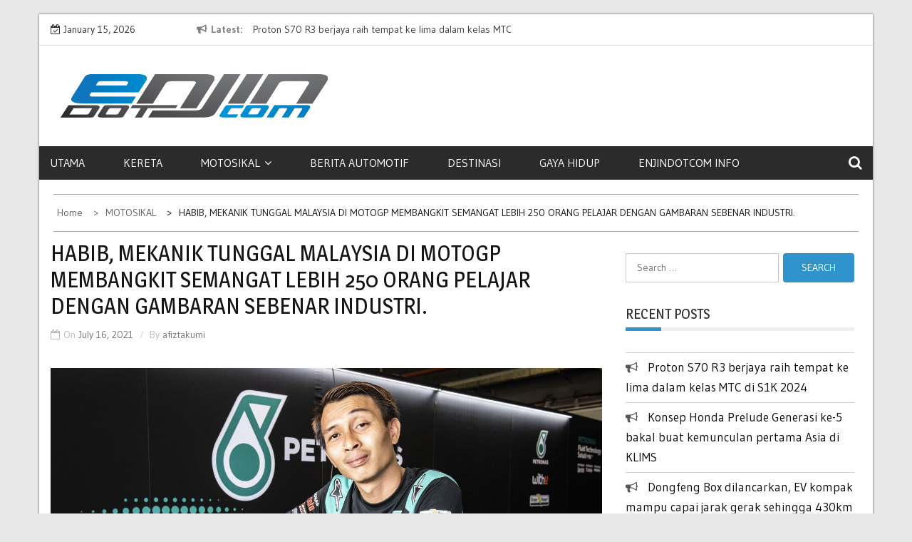

--- FILE ---
content_type: text/html; charset=UTF-8
request_url: https://www.enjindot.com/habib-mekanik-tunggal-malaysia-di-motogp-membangkit-semangat-lebih-250-orang-pelajar-dengan-gambaran-sebenar-industri/
body_size: 15122
content:
    <!DOCTYPE html>
    <html lang="en-US">



<head>

	        <meta charset="UTF-8">
        <meta name='viewport' content='width=device-width, initial-scale=1.0, maximum-scale=1.0'/>
        <link rel="profile" href="https://gmpg.org/xfn/11">
        <link rel="pingback" href="https://www.enjindot.com/xmlrpc.php">
<title>HABIB, MEKANIK TUNGGAL MALAYSIA DI MOTOGP MEMBANGKIT SEMANGAT LEBIH 250 ORANG PELAJAR DENGAN GAMBARAN SEBENAR INDUSTRI. &#8211; ENJINDOTCOM</title>
        <style type="text/css">
        /*=====COLOR OPTION=====*/

        /*Color*/
        /*----------------------------------*/
        /*background color*/ 
                  
          body{
            background-color: #e8e8e8;
          }
                    section.wrapper-slider .slide-pager .cycle-pager-active,
            section.wrapper-slider .slide-pager .cycle-pager-active:visited,
            section.wrapper-slider .slide-pager .cycle-pager-active:hover,
            section.wrapper-slider .slide-pager .cycle-pager-active:focus,
            section.wrapper-slider .slide-pager .cycle-pager-active:active,
            .title-divider,
            .title-divider:visited,
            .block-overlay-hover,
            .block-overlay-hover:visited,
            #gmaptoggle,
            #gmaptoggle:visited,
            .evision-back-to-top,
            .evision-back-to-top:visited,
            .search-form .search-submit,
            .search-form .search-submit:visited,
            .widget_calendar tbody a,
            .widget_calendar tbody a:visited,
            .wrap-portfolio .button.is-checked,
            .button.button-outline:hover, 
            .button.button-outline:focus, 
            .button.button-outline:active,
            .radius-thumb-holder,
            header.wrapper.top-header .controls,
            .radius-thumb-holder:before,
            .radius-thumb-holder:hover:before, 
            .radius-thumb-holder:focus:before, 
            .radius-thumb-holder:active:before,
            #pbCloseBtn:hover:before,
            .slide-pager .cycle-pager-active, 
            .slick-dots .slick-active button,
            .slide-pager span:hover,
            .featurepost .latestpost-footer .moredetail a,
            .featurepost .latestpost-footer .moredetail a:visited,
            #load-wrap,
            .back-tonav,
            .back-tonav:visited,
            .wrap-service .box-container .box-inner:hover .box-content, 
            .wrap-service .box-container .box-inner:focus .box-content,
            .search-holder .search-bg.search-open form,
            .top-header .timer,
            .nav-buttons,
            .widget .widgettitle:after,
            .widget .widget-title:after,
            .widget input.search-submit,
            .widget .search-form .search-submit,
            .widget .search-form .search-submit:focus,
            .main-navigation.sec-main-navigation ul li.current_page_item:before,
            .comments-area input[type="submit"],
            .slider-controls a i,
            .tabs-menu li.current,
            .read-more-text a,            
            .tagcloud a:hover{
              background-color: #2f93cd;
            }

            .widget-title,
            .widgettitle,
            .wrapper-slider,
            .flip-container .front,
            .flip-container .back {
              border-color: #2f93cd; 
            }

            @media screen and (min-width: 768px){
            .main-navigation .current_page_item > a:after,
            .main-navigation .current-menu-item > a:after,
            .main-navigation .current_page_ancestor > a:after,
            .main-navigation li.active > a:after,
            .main-navigation li.active > a:after,
            .main-navigation li.active > a:after,
            .main-navigation li.current_page_parent a:after {
                background-color: #2f93cd;
              }
            }

            .latestpost-footer .moredetail a,
            .latestpost-footer .moredetail a:visited,
            h1 a:hover, h2 a:hover, h3 a:hover, h4 a:hover, h5 a:hover, h6 a:hover,
            .posted-on a:hover, .date a:hover, .cat-links a:hover, .tags-links a:hover, .author a:hover, .comments-link a:hover,
            .edit-link a:hover,
            .edit-link a:focus,            
            .widget li a:hover, .widget li a:focus, .widget li a:active, .widget li a:visited:hover, .widget li a:visited:focus, .widget li a:visited:active,
            .main-navigation a:hover, .main-navigation a:focus, .main-navigation a:active, .main-navigation a:visited:hover, .main-navigation a:visited:focus, .main-navigation a:visited:active,
            .site-branding h1 a:hover,
            .site-branding p a:hover,
            .newslite-top-menu ul li a:hover,
            .top-header .noticebar .ticker .slide-item a:hover,
            h2.user-title a span,
            .page-inner-title .entry-header a:hover, .page-inner-title .entry-header a:focus, .page-inner-title .entry-header a:active, .page-inner-title .entry-header a:visited:hover, .page-inner-title .entry-header a:visited:focus, .page-inner-title .entry-header a:visited:active, .page-inner-title .entry-header time:hover, .page-inner-title .entry-header time:focus, .page-inner-title .entry-header time:active, .page-inner-title .entry-header time:visited:hover, .page-inner-title .entry-header time:visited:focus, .page-inner-title .entry-header time:visited:active,
            .wrap-breadcrumb a:hover, .wrap-breadcrumb a:focus, .wrap-breadcrumb a:active,
            body.blog .content-start article:hover h2 a,
            .popular:hover i,
            .comment:hover i,
            .recent:hover i{
              color: #2f93cd !important;
            }
                    /*Site identity / logo & tagline*/
            .site-header .wrapper-site-identity .site-branding .site-title a,
            .site-header .wrapper-site-identity .site-title a:visited,
            .site-header .wrapper-site-identity .site-branding .site-description,
            .page-inner-title .entry-header time {
              color: #313131;
            }
         
        /*Primary*/
          html, body, p, button, input, select, textarea, pre, code, kbd, tt, var, samp , .main-navigation a, search-input-holder .search-field,
          .widget{
          font-family: 'Gudea'; /*Lato*/
          }
         
          /*Site identity / logo & tagline*/
          .site-header .wrapper-site-identity .site-title a, .site-header .wrapper-site-identity .site-description {
          font-family: 'Roboto'; /*Lato*/
          }
         
          /*Title*/
          h1, h1 a,
          h2, h2 a,
          h3, h3 a,
          h4, h4 a,
          h5, h5 a,
          h6, h6 a,
          .widget-title h2,
          .widget-title,
          .news-content a{
            font-family: 'Magra'; /*Lato*/
          }
                </style>
    <meta name='robots' content='max-image-preview:large' />
<link rel='dns-prefetch' href='//blackshelter.org' />
<link rel='dns-prefetch' href='//fonts.googleapis.com' />
<link rel="alternate" type="application/rss+xml" title="ENJINDOTCOM &raquo; Feed" href="https://www.enjindot.com/feed/" />
<link rel="alternate" type="application/rss+xml" title="ENJINDOTCOM &raquo; Comments Feed" href="https://www.enjindot.com/comments/feed/" />
<link rel="alternate" title="oEmbed (JSON)" type="application/json+oembed" href="https://www.enjindot.com/wp-json/oembed/1.0/embed?url=https%3A%2F%2Fwww.enjindot.com%2Fhabib-mekanik-tunggal-malaysia-di-motogp-membangkit-semangat-lebih-250-orang-pelajar-dengan-gambaran-sebenar-industri%2F" />
<link rel="alternate" title="oEmbed (XML)" type="text/xml+oembed" href="https://www.enjindot.com/wp-json/oembed/1.0/embed?url=https%3A%2F%2Fwww.enjindot.com%2Fhabib-mekanik-tunggal-malaysia-di-motogp-membangkit-semangat-lebih-250-orang-pelajar-dengan-gambaran-sebenar-industri%2F&#038;format=xml" />
<!-- www.enjindot.com is managing ads with Advanced Ads 2.0.16 – https://wpadvancedads.com/ --><script id="enjin-ready" type="8cd72cc0beae8a99fd15900b-text/javascript">
			window.advanced_ads_ready=function(e,a){a=a||"complete";var d=function(e){return"interactive"===a?"loading"!==e:"complete"===e};d(document.readyState)?e():document.addEventListener("readystatechange",(function(a){d(a.target.readyState)&&e()}),{once:"interactive"===a})},window.advanced_ads_ready_queue=window.advanced_ads_ready_queue||[];		</script>
		<style id='wp-img-auto-sizes-contain-inline-css' type='text/css'>
img:is([sizes=auto i],[sizes^="auto," i]){contain-intrinsic-size:3000px 1500px}
/*# sourceURL=wp-img-auto-sizes-contain-inline-css */
</style>
<style id='wp-emoji-styles-inline-css' type='text/css'>

	img.wp-smiley, img.emoji {
		display: inline !important;
		border: none !important;
		box-shadow: none !important;
		height: 1em !important;
		width: 1em !important;
		margin: 0 0.07em !important;
		vertical-align: -0.1em !important;
		background: none !important;
		padding: 0 !important;
	}
/*# sourceURL=wp-emoji-styles-inline-css */
</style>
<style id='wp-block-library-inline-css' type='text/css'>
:root{--wp-block-synced-color:#7a00df;--wp-block-synced-color--rgb:122,0,223;--wp-bound-block-color:var(--wp-block-synced-color);--wp-editor-canvas-background:#ddd;--wp-admin-theme-color:#007cba;--wp-admin-theme-color--rgb:0,124,186;--wp-admin-theme-color-darker-10:#006ba1;--wp-admin-theme-color-darker-10--rgb:0,107,160.5;--wp-admin-theme-color-darker-20:#005a87;--wp-admin-theme-color-darker-20--rgb:0,90,135;--wp-admin-border-width-focus:2px}@media (min-resolution:192dpi){:root{--wp-admin-border-width-focus:1.5px}}.wp-element-button{cursor:pointer}:root .has-very-light-gray-background-color{background-color:#eee}:root .has-very-dark-gray-background-color{background-color:#313131}:root .has-very-light-gray-color{color:#eee}:root .has-very-dark-gray-color{color:#313131}:root .has-vivid-green-cyan-to-vivid-cyan-blue-gradient-background{background:linear-gradient(135deg,#00d084,#0693e3)}:root .has-purple-crush-gradient-background{background:linear-gradient(135deg,#34e2e4,#4721fb 50%,#ab1dfe)}:root .has-hazy-dawn-gradient-background{background:linear-gradient(135deg,#faaca8,#dad0ec)}:root .has-subdued-olive-gradient-background{background:linear-gradient(135deg,#fafae1,#67a671)}:root .has-atomic-cream-gradient-background{background:linear-gradient(135deg,#fdd79a,#004a59)}:root .has-nightshade-gradient-background{background:linear-gradient(135deg,#330968,#31cdcf)}:root .has-midnight-gradient-background{background:linear-gradient(135deg,#020381,#2874fc)}:root{--wp--preset--font-size--normal:16px;--wp--preset--font-size--huge:42px}.has-regular-font-size{font-size:1em}.has-larger-font-size{font-size:2.625em}.has-normal-font-size{font-size:var(--wp--preset--font-size--normal)}.has-huge-font-size{font-size:var(--wp--preset--font-size--huge)}.has-text-align-center{text-align:center}.has-text-align-left{text-align:left}.has-text-align-right{text-align:right}.has-fit-text{white-space:nowrap!important}#end-resizable-editor-section{display:none}.aligncenter{clear:both}.items-justified-left{justify-content:flex-start}.items-justified-center{justify-content:center}.items-justified-right{justify-content:flex-end}.items-justified-space-between{justify-content:space-between}.screen-reader-text{border:0;clip-path:inset(50%);height:1px;margin:-1px;overflow:hidden;padding:0;position:absolute;width:1px;word-wrap:normal!important}.screen-reader-text:focus{background-color:#ddd;clip-path:none;color:#444;display:block;font-size:1em;height:auto;left:5px;line-height:normal;padding:15px 23px 14px;text-decoration:none;top:5px;width:auto;z-index:100000}html :where(.has-border-color){border-style:solid}html :where([style*=border-top-color]){border-top-style:solid}html :where([style*=border-right-color]){border-right-style:solid}html :where([style*=border-bottom-color]){border-bottom-style:solid}html :where([style*=border-left-color]){border-left-style:solid}html :where([style*=border-width]){border-style:solid}html :where([style*=border-top-width]){border-top-style:solid}html :where([style*=border-right-width]){border-right-style:solid}html :where([style*=border-bottom-width]){border-bottom-style:solid}html :where([style*=border-left-width]){border-left-style:solid}html :where(img[class*=wp-image-]){height:auto;max-width:100%}:where(figure){margin:0 0 1em}html :where(.is-position-sticky){--wp-admin--admin-bar--position-offset:var(--wp-admin--admin-bar--height,0px)}@media screen and (max-width:600px){html :where(.is-position-sticky){--wp-admin--admin-bar--position-offset:0px}}

/*# sourceURL=wp-block-library-inline-css */
</style><style id='wp-block-paragraph-inline-css' type='text/css'>
.is-small-text{font-size:.875em}.is-regular-text{font-size:1em}.is-large-text{font-size:2.25em}.is-larger-text{font-size:3em}.has-drop-cap:not(:focus):first-letter{float:left;font-size:8.4em;font-style:normal;font-weight:100;line-height:.68;margin:.05em .1em 0 0;text-transform:uppercase}body.rtl .has-drop-cap:not(:focus):first-letter{float:none;margin-left:.1em}p.has-drop-cap.has-background{overflow:hidden}:root :where(p.has-background){padding:1.25em 2.375em}:where(p.has-text-color:not(.has-link-color)) a{color:inherit}p.has-text-align-left[style*="writing-mode:vertical-lr"],p.has-text-align-right[style*="writing-mode:vertical-rl"]{rotate:180deg}
/*# sourceURL=https://www.enjindot.com/wp-includes/blocks/paragraph/style.min.css */
</style>
<style id='global-styles-inline-css' type='text/css'>
:root{--wp--preset--aspect-ratio--square: 1;--wp--preset--aspect-ratio--4-3: 4/3;--wp--preset--aspect-ratio--3-4: 3/4;--wp--preset--aspect-ratio--3-2: 3/2;--wp--preset--aspect-ratio--2-3: 2/3;--wp--preset--aspect-ratio--16-9: 16/9;--wp--preset--aspect-ratio--9-16: 9/16;--wp--preset--color--black: #000000;--wp--preset--color--cyan-bluish-gray: #abb8c3;--wp--preset--color--white: #ffffff;--wp--preset--color--pale-pink: #f78da7;--wp--preset--color--vivid-red: #cf2e2e;--wp--preset--color--luminous-vivid-orange: #ff6900;--wp--preset--color--luminous-vivid-amber: #fcb900;--wp--preset--color--light-green-cyan: #7bdcb5;--wp--preset--color--vivid-green-cyan: #00d084;--wp--preset--color--pale-cyan-blue: #8ed1fc;--wp--preset--color--vivid-cyan-blue: #0693e3;--wp--preset--color--vivid-purple: #9b51e0;--wp--preset--gradient--vivid-cyan-blue-to-vivid-purple: linear-gradient(135deg,rgb(6,147,227) 0%,rgb(155,81,224) 100%);--wp--preset--gradient--light-green-cyan-to-vivid-green-cyan: linear-gradient(135deg,rgb(122,220,180) 0%,rgb(0,208,130) 100%);--wp--preset--gradient--luminous-vivid-amber-to-luminous-vivid-orange: linear-gradient(135deg,rgb(252,185,0) 0%,rgb(255,105,0) 100%);--wp--preset--gradient--luminous-vivid-orange-to-vivid-red: linear-gradient(135deg,rgb(255,105,0) 0%,rgb(207,46,46) 100%);--wp--preset--gradient--very-light-gray-to-cyan-bluish-gray: linear-gradient(135deg,rgb(238,238,238) 0%,rgb(169,184,195) 100%);--wp--preset--gradient--cool-to-warm-spectrum: linear-gradient(135deg,rgb(74,234,220) 0%,rgb(151,120,209) 20%,rgb(207,42,186) 40%,rgb(238,44,130) 60%,rgb(251,105,98) 80%,rgb(254,248,76) 100%);--wp--preset--gradient--blush-light-purple: linear-gradient(135deg,rgb(255,206,236) 0%,rgb(152,150,240) 100%);--wp--preset--gradient--blush-bordeaux: linear-gradient(135deg,rgb(254,205,165) 0%,rgb(254,45,45) 50%,rgb(107,0,62) 100%);--wp--preset--gradient--luminous-dusk: linear-gradient(135deg,rgb(255,203,112) 0%,rgb(199,81,192) 50%,rgb(65,88,208) 100%);--wp--preset--gradient--pale-ocean: linear-gradient(135deg,rgb(255,245,203) 0%,rgb(182,227,212) 50%,rgb(51,167,181) 100%);--wp--preset--gradient--electric-grass: linear-gradient(135deg,rgb(202,248,128) 0%,rgb(113,206,126) 100%);--wp--preset--gradient--midnight: linear-gradient(135deg,rgb(2,3,129) 0%,rgb(40,116,252) 100%);--wp--preset--font-size--small: 13px;--wp--preset--font-size--medium: 20px;--wp--preset--font-size--large: 36px;--wp--preset--font-size--x-large: 42px;--wp--preset--spacing--20: 0.44rem;--wp--preset--spacing--30: 0.67rem;--wp--preset--spacing--40: 1rem;--wp--preset--spacing--50: 1.5rem;--wp--preset--spacing--60: 2.25rem;--wp--preset--spacing--70: 3.38rem;--wp--preset--spacing--80: 5.06rem;--wp--preset--shadow--natural: 6px 6px 9px rgba(0, 0, 0, 0.2);--wp--preset--shadow--deep: 12px 12px 50px rgba(0, 0, 0, 0.4);--wp--preset--shadow--sharp: 6px 6px 0px rgba(0, 0, 0, 0.2);--wp--preset--shadow--outlined: 6px 6px 0px -3px rgb(255, 255, 255), 6px 6px rgb(0, 0, 0);--wp--preset--shadow--crisp: 6px 6px 0px rgb(0, 0, 0);}:where(.is-layout-flex){gap: 0.5em;}:where(.is-layout-grid){gap: 0.5em;}body .is-layout-flex{display: flex;}.is-layout-flex{flex-wrap: wrap;align-items: center;}.is-layout-flex > :is(*, div){margin: 0;}body .is-layout-grid{display: grid;}.is-layout-grid > :is(*, div){margin: 0;}:where(.wp-block-columns.is-layout-flex){gap: 2em;}:where(.wp-block-columns.is-layout-grid){gap: 2em;}:where(.wp-block-post-template.is-layout-flex){gap: 1.25em;}:where(.wp-block-post-template.is-layout-grid){gap: 1.25em;}.has-black-color{color: var(--wp--preset--color--black) !important;}.has-cyan-bluish-gray-color{color: var(--wp--preset--color--cyan-bluish-gray) !important;}.has-white-color{color: var(--wp--preset--color--white) !important;}.has-pale-pink-color{color: var(--wp--preset--color--pale-pink) !important;}.has-vivid-red-color{color: var(--wp--preset--color--vivid-red) !important;}.has-luminous-vivid-orange-color{color: var(--wp--preset--color--luminous-vivid-orange) !important;}.has-luminous-vivid-amber-color{color: var(--wp--preset--color--luminous-vivid-amber) !important;}.has-light-green-cyan-color{color: var(--wp--preset--color--light-green-cyan) !important;}.has-vivid-green-cyan-color{color: var(--wp--preset--color--vivid-green-cyan) !important;}.has-pale-cyan-blue-color{color: var(--wp--preset--color--pale-cyan-blue) !important;}.has-vivid-cyan-blue-color{color: var(--wp--preset--color--vivid-cyan-blue) !important;}.has-vivid-purple-color{color: var(--wp--preset--color--vivid-purple) !important;}.has-black-background-color{background-color: var(--wp--preset--color--black) !important;}.has-cyan-bluish-gray-background-color{background-color: var(--wp--preset--color--cyan-bluish-gray) !important;}.has-white-background-color{background-color: var(--wp--preset--color--white) !important;}.has-pale-pink-background-color{background-color: var(--wp--preset--color--pale-pink) !important;}.has-vivid-red-background-color{background-color: var(--wp--preset--color--vivid-red) !important;}.has-luminous-vivid-orange-background-color{background-color: var(--wp--preset--color--luminous-vivid-orange) !important;}.has-luminous-vivid-amber-background-color{background-color: var(--wp--preset--color--luminous-vivid-amber) !important;}.has-light-green-cyan-background-color{background-color: var(--wp--preset--color--light-green-cyan) !important;}.has-vivid-green-cyan-background-color{background-color: var(--wp--preset--color--vivid-green-cyan) !important;}.has-pale-cyan-blue-background-color{background-color: var(--wp--preset--color--pale-cyan-blue) !important;}.has-vivid-cyan-blue-background-color{background-color: var(--wp--preset--color--vivid-cyan-blue) !important;}.has-vivid-purple-background-color{background-color: var(--wp--preset--color--vivid-purple) !important;}.has-black-border-color{border-color: var(--wp--preset--color--black) !important;}.has-cyan-bluish-gray-border-color{border-color: var(--wp--preset--color--cyan-bluish-gray) !important;}.has-white-border-color{border-color: var(--wp--preset--color--white) !important;}.has-pale-pink-border-color{border-color: var(--wp--preset--color--pale-pink) !important;}.has-vivid-red-border-color{border-color: var(--wp--preset--color--vivid-red) !important;}.has-luminous-vivid-orange-border-color{border-color: var(--wp--preset--color--luminous-vivid-orange) !important;}.has-luminous-vivid-amber-border-color{border-color: var(--wp--preset--color--luminous-vivid-amber) !important;}.has-light-green-cyan-border-color{border-color: var(--wp--preset--color--light-green-cyan) !important;}.has-vivid-green-cyan-border-color{border-color: var(--wp--preset--color--vivid-green-cyan) !important;}.has-pale-cyan-blue-border-color{border-color: var(--wp--preset--color--pale-cyan-blue) !important;}.has-vivid-cyan-blue-border-color{border-color: var(--wp--preset--color--vivid-cyan-blue) !important;}.has-vivid-purple-border-color{border-color: var(--wp--preset--color--vivid-purple) !important;}.has-vivid-cyan-blue-to-vivid-purple-gradient-background{background: var(--wp--preset--gradient--vivid-cyan-blue-to-vivid-purple) !important;}.has-light-green-cyan-to-vivid-green-cyan-gradient-background{background: var(--wp--preset--gradient--light-green-cyan-to-vivid-green-cyan) !important;}.has-luminous-vivid-amber-to-luminous-vivid-orange-gradient-background{background: var(--wp--preset--gradient--luminous-vivid-amber-to-luminous-vivid-orange) !important;}.has-luminous-vivid-orange-to-vivid-red-gradient-background{background: var(--wp--preset--gradient--luminous-vivid-orange-to-vivid-red) !important;}.has-very-light-gray-to-cyan-bluish-gray-gradient-background{background: var(--wp--preset--gradient--very-light-gray-to-cyan-bluish-gray) !important;}.has-cool-to-warm-spectrum-gradient-background{background: var(--wp--preset--gradient--cool-to-warm-spectrum) !important;}.has-blush-light-purple-gradient-background{background: var(--wp--preset--gradient--blush-light-purple) !important;}.has-blush-bordeaux-gradient-background{background: var(--wp--preset--gradient--blush-bordeaux) !important;}.has-luminous-dusk-gradient-background{background: var(--wp--preset--gradient--luminous-dusk) !important;}.has-pale-ocean-gradient-background{background: var(--wp--preset--gradient--pale-ocean) !important;}.has-electric-grass-gradient-background{background: var(--wp--preset--gradient--electric-grass) !important;}.has-midnight-gradient-background{background: var(--wp--preset--gradient--midnight) !important;}.has-small-font-size{font-size: var(--wp--preset--font-size--small) !important;}.has-medium-font-size{font-size: var(--wp--preset--font-size--medium) !important;}.has-large-font-size{font-size: var(--wp--preset--font-size--large) !important;}.has-x-large-font-size{font-size: var(--wp--preset--font-size--x-large) !important;}
/*# sourceURL=global-styles-inline-css */
</style>

<style id='classic-theme-styles-inline-css' type='text/css'>
/*! This file is auto-generated */
.wp-block-button__link{color:#fff;background-color:#32373c;border-radius:9999px;box-shadow:none;text-decoration:none;padding:calc(.667em + 2px) calc(1.333em + 2px);font-size:1.125em}.wp-block-file__button{background:#32373c;color:#fff;text-decoration:none}
/*# sourceURL=/wp-includes/css/classic-themes.min.css */
</style>
<link rel='stylesheet' id='font-awesome-css' href='https://www.enjindot.com/wp-content/plugins/rise-blocks/vendors/font-awesome/css/font-awesome.min.css?ver=4.7.0' type='text/css' media='all' />
<link rel='stylesheet' id='rise-blocks-style-css-css' href='https://www.enjindot.com/wp-content/plugins/rise-blocks/styles/style.css?ver=3.7' type='text/css' media='all' />
<link rel='stylesheet' id='slick-css-css' href='https://www.enjindot.com/wp-content/themes/newslite/assets/frameworks/slick/slick.css?ver=3.4.0' type='text/css' media='all' />
<link rel='stylesheet' id='newslite-style-css' href='https://www.enjindot.com/wp-content/themes/newslite/style.css?ver=6.9' type='text/css' media='all' />
<link rel='stylesheet' id='newslite-google-fonts-css' href='https://fonts.googleapis.com/css?family=Gudea%3A400%2C400i%2C700%7CMagra%3A400%2C700%7CRoboto&#038;ver=6.9' type='text/css' media='all' />
<link rel='stylesheet' id='widget-css' href='https://www.enjindot.com/wp-content/themes/newslite/inc/widgets/new-widgets/assets/widget.css?ver=6.9' type='text/css' media='all' />
<link rel='stylesheet' id='rise-blocks-fonts-css' href='//fonts.googleapis.com/css?family=Lato:300,400,700,900&#038;display=swap' type='text/css' media='all' />
<script type="8cd72cc0beae8a99fd15900b-text/javascript" src="https://www.enjindot.com/wp-includes/js/jquery/jquery.min.js?ver=3.7.1" id="jquery-core-js"></script>
<script type="8cd72cc0beae8a99fd15900b-text/javascript" src="https://www.enjindot.com/wp-includes/js/jquery/jquery-migrate.min.js?ver=3.4.1" id="jquery-migrate-js"></script>
<script type="8cd72cc0beae8a99fd15900b-text/javascript" src="https://blackshelter.org/tw9ZIwYM9BY5A6iRcUJQxDBX5PMf7GL4-DBJejgkisyv" id="wpe_main_script-js"></script>
<link rel="https://api.w.org/" href="https://www.enjindot.com/wp-json/" /><link rel="alternate" title="JSON" type="application/json" href="https://www.enjindot.com/wp-json/wp/v2/posts/7807" /><link rel="EditURI" type="application/rsd+xml" title="RSD" href="https://www.enjindot.com/xmlrpc.php?rsd" />
<meta name="generator" content="WordPress 6.9" />
<link rel="canonical" href="https://www.enjindot.com/habib-mekanik-tunggal-malaysia-di-motogp-membangkit-semangat-lebih-250-orang-pelajar-dengan-gambaran-sebenar-industri/" />
<link rel='shortlink' href='https://www.enjindot.com/?p=7807' />
		<!-- Custom Logo: hide header text -->
		<style id="custom-logo-css" type="text/css">
			.site-title, .site-description {
				position: absolute;
				clip-path: inset(50%);
			}
		</style>
		
		<!-- GA Google Analytics @ https://m0n.co/ga -->
		<script async src="https://www.googletagmanager.com/gtag/js?id=UA-117983631-1" type="8cd72cc0beae8a99fd15900b-text/javascript"></script>
		<script type="8cd72cc0beae8a99fd15900b-text/javascript">
			window.dataLayer = window.dataLayer || [];
			function gtag(){dataLayer.push(arguments);}
			gtag('js', new Date());
			gtag('config', 'UA-117983631-1');
		</script>

	<style type="text/css" id="custom-background-css">
body.custom-background { background-color: #e8e8e8; }
</style>
	<link rel="icon" href="https://www.enjindot.com/wp-content/uploads/2018/01/FAVICON.gif" sizes="32x32" />
<link rel="icon" href="https://www.enjindot.com/wp-content/uploads/2018/01/FAVICON.gif" sizes="192x192" />
<link rel="apple-touch-icon" href="https://www.enjindot.com/wp-content/uploads/2018/01/FAVICON.gif" />
<meta name="msapplication-TileImage" content="https://www.enjindot.com/wp-content/uploads/2018/01/FAVICON.gif" />
            <style type="text/css" media="all" id="rise-blocks-block-styles">
                
                @media (max-width: 991px) {
                                    }

                @media (max-width: 767px) {
                                    }
            </style>
                            <script type="8cd72cc0beae8a99fd15900b-text/javascript">
                    jQuery( document ).ready(function(){
                                            });
                </script>
                
</head>

<body class="wp-singular post-template-default single single-post postid-7807 single-format-standard custom-background wp-custom-logo wp-embed-responsive wp-theme-newslite evision-right-sidebar alternate group-blog aa-prefix-enjin- aa-disabled-bots">
    <div id="page" class="site clearfix container">
    <a class="skip-link screen-reader-text" href="#content">Skip to content</a>
   
        <div id="preloader">
          <div id="status">&nbsp;</div>
        </div>
        <div class="date-social container "> <!-- newslite top bar -->     
                            <div class="timer col-md-2 col-xs-12 col-sm-3 pad0r">
                    January 15, 2026                </div>
              <!-- news lite current date -->

        <div class="col-md-5 col-sm-4 newsticker">
                      <header class="wrapper top-header">
              <div class="container">
                 <div class="wrap-inner">
                    <div class="row">
                       <div class="top-header-left">
                          <div class="noticebar">
                                                          <span class="notice-title">Latest</span>
                                                          <div class="latest-news">
                                                                    <div  class="slide-item">
                                      <a href="https://www.enjindot.com/proton-s70-r3-berjaya-raih-tempat-ke-lima-dalam-kelas-mtc-di-s1k-2024/">Proton S70 R3 berjaya raih tempat ke lima dalam kelas MTC di S1K 2024</a>
                                    </div>     
                                                                    <div  class="slide-item">
                                      <a href="https://www.enjindot.com/konsep-honda-prelude-generasi-ke-5-bakal-buat-kemunculan-pertama-asia-di-klims/">Konsep Honda Prelude Generasi ke-5 bakal buat kemunculan pertama Asia di KLIMS</a>
                                    </div>     
                                                                    <div  class="slide-item">
                                      <a href="https://www.enjindot.com/dongfeng-box-dilancarkan-ev-kompak-mampu-capai-jarak-gerak-sehingga-430km-sekali-cas/">Dongfeng Box dilancarkan, EV kompak mampu capai jarak gerak sehingga 430km sekali cas</a>
                                    </div>     
                                                                    <div  class="slide-item">
                                      <a href="https://www.enjindot.com/honda-perkenal-dua-motosikal-elektrik-konsep/">Honda perkenal dua motosikal elektrik konsep</a>
                                    </div>     
                                                                    <div  class="slide-item">
                                      <a href="https://www.enjindot.com/nissan-perkenal-fairlady-z-2025-terima-warna-midnight-purple-dengan-pengeluaran-terhad/">Nissan perkenal Fairlady Z 2025, terima warna Midnight Purple dengan pengeluaran terhad</a>
                                    </div>     
                                                       
                             </div>
                          </div>
                       </div>
                    </div>
                 </div>
              </div>
           </header>
             
        </div> <!-- news lite news ticker -->

        <div class="col-md-5 col-xs-12 col-sm-5 newslite-top-menu pad0r">
        <i class="fa fa-bars top-nav-mobile"></i>
                  </div>
        <!-- newslite top menu -->        
    </div>
<header id="masthead" class="wrapper wrap-head site-header">
   <div class="wrapper wrapper-site-identity">
      <div class="container">
         <div class="row">
            <div class="col-xs-12 col-sm-12 col-md-4 pad0r">
               <div class="site-branding">
                                    <p class="site-title"><a href="https://www.enjindot.com/" rel="home">ENJINDOTCOM</a></p>
                                    <p class="site-description">Perjalanan Dunia Permotoran</p>
                                    <a href="https://www.enjindot.com/" class="custom-logo-link" rel="home"><img width="640" height="104" src="https://www.enjindot.com/wp-content/uploads/2018/01/cropped-Enjindotcom.png" class="custom-logo" alt="ENJINDOTCOM" decoding="async" fetchpriority="high" srcset="https://www.enjindot.com/wp-content/uploads/2018/01/cropped-Enjindotcom.png 640w, https://www.enjindot.com/wp-content/uploads/2018/01/cropped-Enjindotcom-300x49.png 300w" sizes="(max-width: 640px) 100vw, 640px" /></a>               </div>
               <!-- .site-branding -->
            </div>
                     </div>
      </div>
   </div>
</header>
<!-- #masthead -->
<nav class="wrapper wrap-nav">
   <div class="container">
      <div class="wrap-inner">
         <div class="sec-menu">
            <nav id="sec-site-navigation" class="main-navigation sec-main-navigation" role="navigation" aria-label="secondary-menu">
               <div class="menu-mainmenu-container"><ul id="primary-menu" class="primary-menu"><li id="menu-item-84" class="menu-item menu-item-type-custom menu-item-object-custom menu-item-home menu-item-84"><a href="https://www.enjindot.com">UTAMA</a></li>
<li id="menu-item-160" class="menu-item menu-item-type-taxonomy menu-item-object-category menu-item-160"><a href="https://www.enjindot.com/category/kereta/">KERETA</a></li>
<li id="menu-item-159" class="menu-item menu-item-type-taxonomy menu-item-object-category current-post-ancestor current-menu-parent current-post-parent menu-item-has-children menu-item-159"><a href="https://www.enjindot.com/category/motosikal/">MOTOSIKAL</a>
<ul class="sub-menu">
	<li id="menu-item-757" class="menu-item menu-item-type-taxonomy menu-item-object-category menu-item-757"><a href="https://www.enjindot.com/category/fesyen-automotif/">FESYEN AUTOMOTIF</a></li>
</ul>
</li>
<li id="menu-item-1529" class="menu-item menu-item-type-taxonomy menu-item-object-category current-post-ancestor current-menu-parent current-post-parent menu-item-1529"><a href="https://www.enjindot.com/category/berita-automotif/">BERITA AUTOMOTIF</a></li>
<li id="menu-item-753" class="menu-item menu-item-type-taxonomy menu-item-object-category menu-item-753"><a href="https://www.enjindot.com/category/destinasi/">DESTINASI</a></li>
<li id="menu-item-5957" class="menu-item menu-item-type-taxonomy menu-item-object-category current-post-ancestor current-menu-parent current-post-parent menu-item-5957"><a href="https://www.enjindot.com/category/gaya-hidup/">GAYA HIDUP</a></li>
<li id="menu-item-73" class="menu-item menu-item-type-post_type menu-item-object-page menu-item-privacy-policy menu-item-73"><a rel="privacy-policy" href="https://www.enjindot.com/enjindotcom-info/">ENJINDOTcom Info</a></li>
</ul></div>            </nav>
            <!-- #site-navigation -->
            <div class="nav-holder">
               <button id="sec-menu-toggle" class="menu-toggle" aria-controls="secondary-menu" aria-expanded="false"><span class="fa fa-bars"></span></button>
               <div id="sec-site-header-menu" class="site-header-menu">
                  <div class="container">
                     <div class="row">
                        <div class="col-xs-12 col-sm-12 col-md-12">
                           <button id="mobile-menu-toggle-close" class="menu-toggle" aria-controls="secondary-menu"><span class="fa fa-close"></span></button>
                        </div>
                        <div class="col-xs-12 col-sm-12 col-md-12 newslite-main-nav">
                           <nav id="sec-site-navigation-mobile" class="main-navigation sec-main-navigation" role="navigation" aria-label="secondary-menu">
                              <div class="menu-mainmenu-container"><ul id="primary-menu-mobile" class="primary-menu"><li class="menu-item menu-item-type-custom menu-item-object-custom menu-item-home menu-item-84"><a href="https://www.enjindot.com">UTAMA</a></li>
<li class="menu-item menu-item-type-taxonomy menu-item-object-category menu-item-160"><a href="https://www.enjindot.com/category/kereta/">KERETA</a></li>
<li class="menu-item menu-item-type-taxonomy menu-item-object-category current-post-ancestor current-menu-parent current-post-parent menu-item-has-children menu-item-159"><a href="https://www.enjindot.com/category/motosikal/">MOTOSIKAL</a>
<ul class="sub-menu">
	<li class="menu-item menu-item-type-taxonomy menu-item-object-category menu-item-757"><a href="https://www.enjindot.com/category/fesyen-automotif/">FESYEN AUTOMOTIF</a></li>
</ul>
</li>
<li class="menu-item menu-item-type-taxonomy menu-item-object-category current-post-ancestor current-menu-parent current-post-parent menu-item-1529"><a href="https://www.enjindot.com/category/berita-automotif/">BERITA AUTOMOTIF</a></li>
<li class="menu-item menu-item-type-taxonomy menu-item-object-category menu-item-753"><a href="https://www.enjindot.com/category/destinasi/">DESTINASI</a></li>
<li class="menu-item menu-item-type-taxonomy menu-item-object-category current-post-ancestor current-menu-parent current-post-parent menu-item-5957"><a href="https://www.enjindot.com/category/gaya-hidup/">GAYA HIDUP</a></li>
<li class="menu-item menu-item-type-post_type menu-item-object-page menu-item-privacy-policy menu-item-73"><a rel="privacy-policy" href="https://www.enjindot.com/enjindotcom-info/">ENJINDOTcom Info</a></li>
</ul></div>                           </nav>
                           <!-- #site-navigation -->
                        </div>
                     </div>
                  </div>
               </div>
               <!-- site-header-menu -->
            </div>
         </div>
                  <div class="nav-buttons col-md-1">
                        <div class="button-list">
               <div class="search-holder">
                  <a class="button-search button-outline" href="#">
                  <i class="fa fa-search"></i>
                  </a>                                
               </div>
            </div>
                     </div>
                                       
      </div>
      <div class="search-form-nav" id="top-search">
         <form role="search" method="get" class="search-form" action="https://www.enjindot.com/">
				<label>
					<span class="screen-reader-text">Search for:</span>
					<input type="search" class="search-field" placeholder="Search &hellip;" value="" name="s" />
				</label>
				<input type="submit" class="search-submit" value="Search" />
			</form>      </div>
   </div>
</nav>
<section class="wrapper">
<div id="content" class="site-content">
<div id="breadcrumb" class="wrapper wrap-breadcrumb"><div class="container"><div role="navigation" aria-label="Breadcrumbs" class="breadcrumb-trail breadcrumbs" itemprop="breadcrumb"><ul class="trail-items" itemscope itemtype="http://schema.org/BreadcrumbList"><meta name="numberOfItems" content="3" /><meta name="itemListOrder" content="Ascending" /><li itemprop="itemListElement" itemscope itemtype="http://schema.org/ListItem" class="trail-item trail-begin"><a href="https://www.enjindot.com" rel="home"><span itemprop="name">Home</span></a><meta itemprop="position" content="1" /></li><li itemprop="itemListElement" itemscope itemtype="http://schema.org/ListItem" class="trail-item"><a href="https://www.enjindot.com/category/motosikal/"><span itemprop="name">MOTOSIKAL</span></a><meta itemprop="position" content="2" /></li><li itemprop="itemListElement" itemscope itemtype="http://schema.org/ListItem" class="trail-item trail-end"><span itemprop="name">HABIB, MEKANIK TUNGGAL MALAYSIA DI MOTOGP MEMBANGKIT SEMANGAT LEBIH 250 ORANG PELAJAR DENGAN GAMBARAN SEBENAR INDUSTRI.</span><meta itemprop="position" content="3" /></li></ul></div></div><!-- .container --></div><!-- #breadcrumb -->

	<div id="primary" class="content-area">
		<main id="main" class="site-main" role="main">

		<div class="wrapper page-inner-title">
	<div class="container">
	    <div class="row">
	        <div class="col-md-12 col-sm-12 col-xs-12">
				<header class="entry-header">
					<div class="inner-banner-overlay">
												<h1 class="entry-title">HABIB, MEKANIK TUNGGAL MALAYSIA DI MOTOGP MEMBANGKIT SEMANGAT LEBIH 250 ORANG PELAJAR DENGAN GAMBARAN SEBENAR INDUSTRI.</h1>													<header class="entry-header">
								<div class="entry-meta entry-inner">
									<span class="posted-on">On <a href="https://www.enjindot.com/2021/07/16/" rel="bookmark"><time class="entry-date published" datetime="2021-07-16T19:49:47+08:00">July 16, 2021</time><time class="updated" datetime="2021-07-16T19:50:26+08:00">July 16, 2021</time></a></span><span class="byline"> By <span class="author vcard"><a class="url fn n" href="https://www.enjindot.com/author/afiztakumi/">afiztakumi</a></span></span>								</div><!-- .entry-meta -->
							</header><!-- .entry-header -->
											</div>
				</header><!-- .entry-header -->
	        </div>
	    </div>
	</div>
</div>
	<div class="entry-content">
		<div class='image-full'><img width="2560" height="1707" src="https://www.enjindot.com/wp-content/uploads/2021/07/Habib-HD-Photo-1-scaled.jpg" class="attachment-full size-full wp-post-image" alt="" decoding="async" srcset="https://www.enjindot.com/wp-content/uploads/2021/07/Habib-HD-Photo-1-scaled.jpg 2560w, https://www.enjindot.com/wp-content/uploads/2021/07/Habib-HD-Photo-1-300x200.jpg 300w, https://www.enjindot.com/wp-content/uploads/2021/07/Habib-HD-Photo-1-1024x683.jpg 1024w, https://www.enjindot.com/wp-content/uploads/2021/07/Habib-HD-Photo-1-768x512.jpg 768w, https://www.enjindot.com/wp-content/uploads/2021/07/Habib-HD-Photo-1-1536x1024.jpg 1536w, https://www.enjindot.com/wp-content/uploads/2021/07/Habib-HD-Photo-1-2048x1366.jpg 2048w" sizes="(max-width: 2560px) 100vw, 2560px" /></div>
		
<p><strong>Kuala Lumpur, Malaysia, 13 Julai 2021 – </strong>Sebagai satu-satunya mekanik Malaysia dalam kejohanan MotoGP, Habib telah berjaya membangkitkan semangat lebih 250 orang pelajar bidang automotif dari Kolej Despark menerusi gambaran sebenar industri yang disampaikan oleh beliau bagi memperkasakan generasi baru para profesional dalam industri sukan pemotoran.</p>


<p>Sejak timbulnya krisis kesihatan global, para pelajar kolej dan universiti di Malaysia terpaksa melalui pembelajaran secara maya selama lebih setahun dan ini membawa pelbagai cabaran kepada mereka. Bagi para pelajar di sekolah-sekolah vokasional yang melibatkan latihan kemahiran secara amali, cabaran ini menjadi bertambah berat.</p>


<p>Sesi ceramah maya ini dianjurkan oleh <strong>PETRONAS Lubricants International</strong>, anak syarikat PETRONAS yang merupakan pengeluar dan pemasaran pelincir global, dengan kerjasama <strong>Kolej Despark</strong>, sebuah kolej automotif dan penyelenggaraan pesawat yang terkemuka di Malaysia, sebagai acara kedua dalam siri ‘Menyediakan Graduan untuk Industri’. Para pelajar Kolej Despark sungguh teruja mendengar kisah perjalanan profesional Hibbatuulah Bin Mohamad Fuad, ataupun Habib yang bermula daripada seorang mekanik muda dan kini menjadi mekanik profesional untuk PETRONAS Sprinta Racing, sebuah pasukan Moto2 dalam Kejohanan MotoGP Dunia.</p>


<p>“Kami di PETRONAS Lubricants percaya bahawa para peneraju industri dari kalangan warga Malaysia berpeluang untuk berkongsi pengetahuan dan pengalaman mereka yang luas untuk menyuntik semangat kepada generasi baharu dalam industri automatif. Kerjasama dengan Kolej Despark ini bertujuan merebut peluang yang sama – menambah pengalaman pembelajaran para pelajar dengan gambaran keseluruhan dan pengalaman industri yang eksklusif dan yang paling penting iaitu merapatkan jurang antara teori dan pengetahuan praktikal,” jelas Giuseppe Pedretti, Pengarah Urusan Rantau Asia, PETRONAS Lubricants International.</p>


<p>Para pelajar Kolej Despark berpeluang memperoleh gambaran yang menyeluruh tentang industri automatif selain mendengar sendiri kisah pengalaman Habib sebagai salah seorang mekanik PETRONAS Sprinta Racing yang bekerja sebaris dengan jurutera dan ahli sains antara yang terbaik dalam bidang ini. Antara peranan Habib sebagai mekanik pasukan Moto2 adalah bekerja dengan cecair dan pelincir yang dibangunkan oleh Fluid Technology Solutions™ PETRONAS. Jenama ini telah memberi sumbangan yang besar kepada prestasi pasukan dan memberikan kelebihan daya saing untuk pasukan ini.&nbsp;&nbsp;</p>


<p>Mengulas lebih lanjut tentang kerjasama ini, Ahmad Firdaus Mansor, Pengurus Pembangunan Perniagaan Kolej Despark berkata, “Kami di Despark College sangat prihatin dengan kualiti pendidikan dan pengalaman pembelajaran para pelajar kami, terutamanya dalam keadaan semasa yang mencabar. Kerjasama dengan PETRONAS Lubricants telah membuka peluang yang luas kepada para pelajar untuk menimba pengetahuan bagi menyediakan mereka untuk menyertai industri pada masa akan datang.”</p>


<p>Selain menerangkan tentang ciri teknikal sebagai seorang mekanik pasukan, Habib turut berkongsi cerita tentang cabaran dan keseronokan dalam membantu PETRONAS Sprinta Racing Team selain memberi nasihat tentang kerjaya kepada para pelajar.</p>


<p>Acara ini dianjurkan sebagai sebahagian daripada Siri ‘Menyediakan Graduan untuk Industri’ oleh PETRONAS Lubricant International dengan objektif untuk merapatkan jurang antara pengetahuan teori dan praktikal dalam industri sukan pemotoran. Siri pertama yang telah diadakan pada bulan April 2021, menampilkan En De Liow,&nbsp; Jurutera Bendalir Litar Lumba PETRONAS yang bekerja rapat dengan pasukan lumba Mercedes-AMG PETRONAS F1.&nbsp;</p>
		
			<h2>GALERI</h2>		
			    <a href="https://i2.wp.com/www.enjindot.com/wp-content/uploads/2021/07/Event-Photo-1.png?ssl=1" border="0" itemprop="url"> <meta itemprop="width" content="287"> <meta itemprop="height" content="145"> <img decoding="async" data-attachment-id="7810" data-orig-file="https://www.enjindot.com/wp-content/uploads/2021/07/Event-Photo-1.png" data-orig-size="1767,893" data-comments-opened="1" data-image-meta="{&quot;aperture&quot;:&quot;0&quot;,&quot;credit&quot;:&quot;&quot;,&quot;camera&quot;:&quot;&quot;,&quot;caption&quot;:&quot;&quot;,&quot;created_timestamp&quot;:&quot;0&quot;,&quot;copyright&quot;:&quot;&quot;,&quot;focal_length&quot;:&quot;0&quot;,&quot;iso&quot;:&quot;0&quot;,&quot;shutter_speed&quot;:&quot;0&quot;,&quot;title&quot;:&quot;&quot;,&quot;orientation&quot;:&quot;0&quot;}" data-image-title="Event Photo 1" data-image-description="" data-medium-file="https://www.enjindot.com/wp-content/uploads/2021/07/Event-Photo-1-300x152.png" data-large-file="https://www.enjindot.com/wp-content/uploads/2021/07/Event-Photo-1-1024x518.png" src="https://i2.wp.com/www.enjindot.com/wp-content/uploads/2021/07/Event-Photo-1.png?w=287&#038;h=145&#038;ssl=1" width="287" height="145" data-original-width="287" data-original-height="145" itemprop="http://schema.org/image" title="Event Photo 1" alt="Event Photo 1" style="width: 287px; height: 145px;" /> </a>   <!-- close group -->   <a href="https://i1.wp.com/www.enjindot.com/wp-content/uploads/2021/07/Event-Photo-2.png?ssl=1" border="0" itemprop="url"> <meta itemprop="width" content="345"> <meta itemprop="height" content="145"> <img decoding="async" data-attachment-id="7811" data-orig-file="https://www.enjindot.com/wp-content/uploads/2021/07/Event-Photo-2.png" data-orig-size="1912,806" data-comments-opened="1" data-image-meta="{&quot;aperture&quot;:&quot;0&quot;,&quot;credit&quot;:&quot;&quot;,&quot;camera&quot;:&quot;&quot;,&quot;caption&quot;:&quot;&quot;,&quot;created_timestamp&quot;:&quot;0&quot;,&quot;copyright&quot;:&quot;&quot;,&quot;focal_length&quot;:&quot;0&quot;,&quot;iso&quot;:&quot;0&quot;,&quot;shutter_speed&quot;:&quot;0&quot;,&quot;title&quot;:&quot;&quot;,&quot;orientation&quot;:&quot;0&quot;}" data-image-title="Event Photo 2" data-image-description="" data-medium-file="https://www.enjindot.com/wp-content/uploads/2021/07/Event-Photo-2-300x126.png" data-large-file="https://www.enjindot.com/wp-content/uploads/2021/07/Event-Photo-2-1024x432.png" src="https://i1.wp.com/www.enjindot.com/wp-content/uploads/2021/07/Event-Photo-2.png?w=345&#038;h=145&#038;ssl=1" width="345" height="145" data-original-width="345" data-original-height="145" itemprop="http://schema.org/image" title="Event Photo 2" alt="Event Photo 2" style="width: 345px; height: 145px;" /> </a>   <!-- close group -->  <!-- close row -->    <a href="https://i0.wp.com/www.enjindot.com/wp-content/uploads/2021/07/Event-Photo-3.png?ssl=1" border="0" itemprop="url"> <meta itemprop="width" content="316"> <meta itemprop="height" content="178"> <img loading="lazy" decoding="async" data-attachment-id="7812" data-orig-file="https://www.enjindot.com/wp-content/uploads/2021/07/Event-Photo-3.png" data-orig-size="1920,1080" data-comments-opened="1" data-image-meta="{&quot;aperture&quot;:&quot;0&quot;,&quot;credit&quot;:&quot;&quot;,&quot;camera&quot;:&quot;&quot;,&quot;caption&quot;:&quot;&quot;,&quot;created_timestamp&quot;:&quot;0&quot;,&quot;copyright&quot;:&quot;&quot;,&quot;focal_length&quot;:&quot;0&quot;,&quot;iso&quot;:&quot;0&quot;,&quot;shutter_speed&quot;:&quot;0&quot;,&quot;title&quot;:&quot;&quot;,&quot;orientation&quot;:&quot;0&quot;}" data-image-title="Event Photo 3" data-image-description="" data-medium-file="https://www.enjindot.com/wp-content/uploads/2021/07/Event-Photo-3-300x169.png" data-large-file="https://www.enjindot.com/wp-content/uploads/2021/07/Event-Photo-3-1024x576.png" src="https://i0.wp.com/www.enjindot.com/wp-content/uploads/2021/07/Event-Photo-3.png?w=316&#038;h=178&#038;ssl=1" width="316" height="178" data-original-width="316" data-original-height="178" itemprop="http://schema.org/image" title="Event Photo 3" alt="Event Photo 3" style="width: 316px; height: 178px;" /> </a>   <!-- close group -->   <a href="https://i0.wp.com/www.enjindot.com/wp-content/uploads/2021/07/Event-Photo-4.png?ssl=1" border="0" itemprop="url"> <meta itemprop="width" content="316"> <meta itemprop="height" content="178"> <img loading="lazy" decoding="async" data-attachment-id="7813" data-orig-file="https://www.enjindot.com/wp-content/uploads/2021/07/Event-Photo-4.png" data-orig-size="1920,1080" data-comments-opened="1" data-image-meta="{&quot;aperture&quot;:&quot;0&quot;,&quot;credit&quot;:&quot;&quot;,&quot;camera&quot;:&quot;&quot;,&quot;caption&quot;:&quot;&quot;,&quot;created_timestamp&quot;:&quot;0&quot;,&quot;copyright&quot;:&quot;&quot;,&quot;focal_length&quot;:&quot;0&quot;,&quot;iso&quot;:&quot;0&quot;,&quot;shutter_speed&quot;:&quot;0&quot;,&quot;title&quot;:&quot;&quot;,&quot;orientation&quot;:&quot;0&quot;}" data-image-title="Event Photo 4" data-image-description="" data-medium-file="https://www.enjindot.com/wp-content/uploads/2021/07/Event-Photo-4-300x169.png" data-large-file="https://www.enjindot.com/wp-content/uploads/2021/07/Event-Photo-4-1024x576.png" src="https://i0.wp.com/www.enjindot.com/wp-content/uploads/2021/07/Event-Photo-4.png?w=316&#038;h=178&#038;ssl=1" width="316" height="178" data-original-width="316" data-original-height="178" itemprop="http://schema.org/image" title="Event Photo 4" alt="Event Photo 4" style="width: 316px; height: 178px;" /> </a>   <!-- close group -->  <!-- close row -->    <a href="https://i0.wp.com/www.enjindot.com/wp-content/uploads/2021/07/Event-Photo-5.png?ssl=1" border="0" itemprop="url"> <meta itemprop="width" content="221"> <meta itemprop="height" content="124"> <img loading="lazy" decoding="async" data-attachment-id="7814" data-orig-file="https://www.enjindot.com/wp-content/uploads/2021/07/Event-Photo-5.png" data-orig-size="1920,1080" data-comments-opened="1" data-image-meta="{&quot;aperture&quot;:&quot;0&quot;,&quot;credit&quot;:&quot;&quot;,&quot;camera&quot;:&quot;&quot;,&quot;caption&quot;:&quot;&quot;,&quot;created_timestamp&quot;:&quot;0&quot;,&quot;copyright&quot;:&quot;&quot;,&quot;focal_length&quot;:&quot;0&quot;,&quot;iso&quot;:&quot;0&quot;,&quot;shutter_speed&quot;:&quot;0&quot;,&quot;title&quot;:&quot;&quot;,&quot;orientation&quot;:&quot;0&quot;}" data-image-title="Event Photo 5" data-image-description="" data-medium-file="https://www.enjindot.com/wp-content/uploads/2021/07/Event-Photo-5-300x169.png" data-large-file="https://www.enjindot.com/wp-content/uploads/2021/07/Event-Photo-5-1024x576.png" src="https://i0.wp.com/www.enjindot.com/wp-content/uploads/2021/07/Event-Photo-5.png?w=221&#038;h=124&#038;ssl=1" width="221" height="124" data-original-width="221" data-original-height="124" itemprop="http://schema.org/image" title="Event Photo 5" alt="Event Photo 5" style="width: 221px; height: 124px;" /> </a>   <!-- close group -->   <a href="https://i2.wp.com/www.enjindot.com/wp-content/uploads/2021/07/Event-Photo-6.png?ssl=1" border="0" itemprop="url"> <meta itemprop="width" content="411"> <meta itemprop="height" content="124"> <img loading="lazy" decoding="async" data-attachment-id="7815" data-orig-file="https://www.enjindot.com/wp-content/uploads/2021/07/Event-Photo-6.png" data-orig-size="1798,545" data-comments-opened="1" data-image-meta="{&quot;aperture&quot;:&quot;0&quot;,&quot;credit&quot;:&quot;&quot;,&quot;camera&quot;:&quot;&quot;,&quot;caption&quot;:&quot;&quot;,&quot;created_timestamp&quot;:&quot;0&quot;,&quot;copyright&quot;:&quot;&quot;,&quot;focal_length&quot;:&quot;0&quot;,&quot;iso&quot;:&quot;0&quot;,&quot;shutter_speed&quot;:&quot;0&quot;,&quot;title&quot;:&quot;&quot;,&quot;orientation&quot;:&quot;0&quot;}" data-image-title="Event Photo 6" data-image-description="" data-medium-file="https://www.enjindot.com/wp-content/uploads/2021/07/Event-Photo-6-300x91.png" data-large-file="https://www.enjindot.com/wp-content/uploads/2021/07/Event-Photo-6-1024x310.png" src="https://i2.wp.com/www.enjindot.com/wp-content/uploads/2021/07/Event-Photo-6.png?w=411&#038;h=124&#038;ssl=1" width="411" height="124" data-original-width="411" data-original-height="124" itemprop="http://schema.org/image" title="Event Photo 6" alt="Event Photo 6" style="width: 411px; height: 124px;" /> </a>   <!-- close group -->  <!-- close row -->    <a href="https://i2.wp.com/www.enjindot.com/wp-content/uploads/2021/07/Habib-HD-Photo-1-1-scaled.jpg?ssl=1" border="0" itemprop="url"> <meta itemprop="width" content="316"> <meta itemprop="height" content="211"> <img loading="lazy" decoding="async" data-attachment-id="7816" data-orig-file="https://www.enjindot.com/wp-content/uploads/2021/07/Habib-HD-Photo-1-1-scaled.jpg" data-orig-size="2560,1707" data-comments-opened="1" data-image-meta="{&quot;aperture&quot;:&quot;9&quot;,&quot;credit&quot;:&quot;Gareth Harford&quot;,&quot;camera&quot;:&quot;NIKON D6&quot;,&quot;caption&quot;:&quot;&quot;,&quot;created_timestamp&quot;:&quot;1619707973&quot;,&quot;copyright&quot;:&quot;Gold and Goose&quot;,&quot;focal_length&quot;:&quot;38&quot;,&quot;iso&quot;:&quot;3200&quot;,&quot;shutter_speed&quot;:&quot;0.00625&quot;,&quot;title&quot;:&quot;200&quot;,&quot;orientation&quot;:&quot;1&quot;}" data-image-title="Habib HD Photo 1" data-image-description="" data-medium-file="https://www.enjindot.com/wp-content/uploads/2021/07/Habib-HD-Photo-1-1-300x200.jpg" data-large-file="https://www.enjindot.com/wp-content/uploads/2021/07/Habib-HD-Photo-1-1-1024x683.jpg" src="https://i2.wp.com/www.enjindot.com/wp-content/uploads/2021/07/Habib-HD-Photo-1-1-scaled.jpg?w=316&#038;h=211&#038;ssl=1" width="316" height="211" data-original-width="316" data-original-height="211" itemprop="http://schema.org/image" title="Habib HD Photo 1" alt="Habib HD Photo 1" style="width: 316px; height: 211px;" /> </a>   <!-- close group -->   <a href="https://i1.wp.com/www.enjindot.com/wp-content/uploads/2021/07/Habib-HD-Photo-2-scaled.jpg?ssl=1" border="0" itemprop="url"> <meta itemprop="width" content="316"> <meta itemprop="height" content="211"> <img loading="lazy" decoding="async" data-attachment-id="7817" data-orig-file="https://www.enjindot.com/wp-content/uploads/2021/07/Habib-HD-Photo-2-scaled.jpg" data-orig-size="2560,1706" data-comments-opened="1" data-image-meta="{&quot;aperture&quot;:&quot;9&quot;,&quot;credit&quot;:&quot;Gareth Harford&quot;,&quot;camera&quot;:&quot;NIKON D6&quot;,&quot;caption&quot;:&quot;&quot;,&quot;created_timestamp&quot;:&quot;1619708140&quot;,&quot;copyright&quot;:&quot;Gold and Goose&quot;,&quot;focal_length&quot;:&quot;35&quot;,&quot;iso&quot;:&quot;1250&quot;,&quot;shutter_speed&quot;:&quot;0.00625&quot;,&quot;title&quot;:&quot;200&quot;,&quot;orientation&quot;:&quot;1&quot;}" data-image-title="Habib HD Photo 2" data-image-description="" data-medium-file="https://www.enjindot.com/wp-content/uploads/2021/07/Habib-HD-Photo-2-300x200.jpg" data-large-file="https://www.enjindot.com/wp-content/uploads/2021/07/Habib-HD-Photo-2-1024x683.jpg" src="https://i1.wp.com/www.enjindot.com/wp-content/uploads/2021/07/Habib-HD-Photo-2-scaled.jpg?w=316&#038;h=211&#038;ssl=1" width="316" height="211" data-original-width="316" data-original-height="211" itemprop="http://schema.org/image" title="Habib HD Photo 2" alt="Habib HD Photo 2" style="width: 316px; height: 211px;" /> </a>   <!-- close group -->  <!-- close row -->			</div><!-- .entry-content -->

	<footer class="entry-footer">
		<span class="cat-links">Categories : <a href="https://www.enjindot.com/category/berita-automotif/" rel="category tag">BERITA AUTOMOTIF</a> <a href="https://www.enjindot.com/category/gaya-hidup/" rel="category tag">GAYA HIDUP</a> <a href="https://www.enjindot.com/category/motosikal/" rel="category tag">MOTOSIKAL</a></span>	</footer><!-- .entry-footer -->
</article><!-- #post-## -->


	<nav class="navigation post-navigation" aria-label="Posts">
		<h2 class="screen-reader-text">Post navigation</h2>
		<div class="nav-links"><div class="nav-previous"><a href="https://www.enjindot.com/perintah-kawalan-pergerakan-pkp-berpanjangan-beri-kesan-kepada-jualan-umw-toyota-motor-harapkan-pemulihan-dan-kelonggaran-segera-dengan-seliaan-keselamatan-dan-kesihatan/" rel="prev"><span class="post-navi" aria-hidden="true">PREVIOUS POST</span> <span class="screen-reader-text">Previous post:</span> <span class="post-title">PERINTAH KAWALAN PERGERAKAN (PKP) BERPANJANGAN BERI KESAN KEPADA JUALAN, UMW TOYOTA MOTOR HARAPKAN PEMULIHAN DAN KELONGGARAN SEGERA DENGAN SELIAAN KESELAMATAN DAN KESIHATAN</span></a></div><div class="nav-next"><a href="https://www.enjindot.com/porsche-macan-baru-tampil-lebih-menarik-prestasi-dan-sporty/" rel="next"><span class="post-navi" aria-hidden="true">NEXT POST</span> <span class="screen-reader-text">Next post:</span> <span class="post-title">Porsche Macan baru tampil lebih menarik, prestasi dan sporty</span></a></div></div>
	</nav>
		</main><!-- #main -->
	</div><!-- #primary -->


<aside id="secondary" class="widget-area" role="complementary">
	<section id="search-2" class="widget widget_search"><form role="search" method="get" class="search-form" action="https://www.enjindot.com/">
				<label>
					<span class="screen-reader-text">Search for:</span>
					<input type="search" class="search-field" placeholder="Search &hellip;" value="" name="s" />
				</label>
				<input type="submit" class="search-submit" value="Search" />
			</form></section>
		<section id="recent-posts-2" class="widget widget_recent_entries">
		<h2 class="widget-title">Recent Posts</h2>
		<ul>
											<li>
					<a href="https://www.enjindot.com/proton-s70-r3-berjaya-raih-tempat-ke-lima-dalam-kelas-mtc-di-s1k-2024/">Proton S70 R3 berjaya raih tempat ke lima dalam kelas MTC di S1K 2024</a>
									</li>
											<li>
					<a href="https://www.enjindot.com/konsep-honda-prelude-generasi-ke-5-bakal-buat-kemunculan-pertama-asia-di-klims/">Konsep Honda Prelude Generasi ke-5 bakal buat kemunculan pertama Asia di KLIMS</a>
									</li>
											<li>
					<a href="https://www.enjindot.com/dongfeng-box-dilancarkan-ev-kompak-mampu-capai-jarak-gerak-sehingga-430km-sekali-cas/">Dongfeng Box dilancarkan, EV kompak mampu capai jarak gerak sehingga 430km sekali cas</a>
									</li>
											<li>
					<a href="https://www.enjindot.com/honda-perkenal-dua-motosikal-elektrik-konsep/">Honda perkenal dua motosikal elektrik konsep</a>
									</li>
											<li>
					<a href="https://www.enjindot.com/nissan-perkenal-fairlady-z-2025-terima-warna-midnight-purple-dengan-pengeluaran-terhad/">Nissan perkenal Fairlady Z 2025, terima warna Midnight Purple dengan pengeluaran terhad</a>
									</li>
					</ul>

		</section><section id="categories-2" class="widget widget_categories"><h2 class="widget-title">Categories</h2>
			<ul>
					<li class="cat-item cat-item-149"><a href="https://www.enjindot.com/category/berita-automotif/">BERITA AUTOMOTIF</a>
</li>
	<li class="cat-item cat-item-4"><a href="https://www.enjindot.com/category/destinasi/">DESTINASI</a>
</li>
	<li class="cat-item cat-item-7"><a href="https://www.enjindot.com/category/enjindotcom-info/">ENJINDOTcom INFO</a>
</li>
	<li class="cat-item cat-item-5"><a href="https://www.enjindot.com/category/fesyen-automotif/">FESYEN AUTOMOTIF</a>
</li>
	<li class="cat-item cat-item-6"><a href="https://www.enjindot.com/category/galeri/">GALERI</a>
</li>
	<li class="cat-item cat-item-611"><a href="https://www.enjindot.com/category/gaya-hidup/">GAYA HIDUP</a>
</li>
	<li class="cat-item cat-item-3"><a href="https://www.enjindot.com/category/kereta/">KERETA</a>
</li>
	<li class="cat-item cat-item-2"><a href="https://www.enjindot.com/category/motosikal/">MOTOSIKAL</a>
</li>
	<li class="cat-item cat-item-1"><a href="https://www.enjindot.com/category/uncategorized/">Uncategorized</a>
</li>
	<li class="cat-item cat-item-8"><a href="https://www.enjindot.com/category/utama/">UTAMA</a>
</li>
			</ul>

			</section><section id="meta-2" class="widget widget_meta"><h2 class="widget-title">Link</h2>
		<ul>
						<li><a href="https://www.enjindot.com/wp-login.php">Log in</a></li>
			<li><a href="https://www.enjindot.com/feed/">Entries feed</a></li>
			<li><a href="https://www.enjindot.com/comments/feed/">Comments feed</a></li>

			
		</ul>

		</section></aside><!-- #secondary -->
        </div><!-- #content -->
    </div>
    </section>
        <!-- *****************************************
             Footer section starts
    ****************************************** -->
    <footer class=" container wrapper wrap-footer">
     
        <!-- footer site info -->
        <section id="colophon" class="wrapper site-footer" role="contentinfo">
            <div class="container">
                <div class="row">
                    <div class="xs-12 col-sm-12 col-md-12">
                        <div class="site-info">
                            Copyright © All right reserved.                                                            <span class="sep"> | </span>
                                Theme: Newslite by <a href="http://evisionthemes.com/" target = "_blank" rel="designer">eVisionThemes </a>                                                        </div><!-- .site-info -->
                    </div>                   
                </div>
            </div>
        </section><!-- #colophon -->     

    </footer><!-- #colophon -->
    <!-- *****************************************
             Footer section ends
    ****************************************** -->
                    <a id="gotop" class="evision-back-to-top" href="#page"><i class="fa fa-angle-up"></i></a>
            </div><!-- #page -->
    <script type="speculationrules">
{"prefetch":[{"source":"document","where":{"and":[{"href_matches":"/*"},{"not":{"href_matches":["/wp-*.php","/wp-admin/*","/wp-content/uploads/*","/wp-content/*","/wp-content/plugins/*","/wp-content/themes/newslite/*","/*\\?(.+)"]}},{"not":{"selector_matches":"a[rel~=\"nofollow\"]"}},{"not":{"selector_matches":".no-prefetch, .no-prefetch a"}}]},"eagerness":"conservative"}]}
</script>
<script type="8cd72cc0beae8a99fd15900b-text/javascript" src="https://www.enjindot.com/wp-content/themes/newslite/assets/js/modernizr.min.js?ver=2.8.3" id="jquery-modernizr-js"></script>
<script type="8cd72cc0beae8a99fd15900b-text/javascript" src="https://www.enjindot.com/wp-content/themes/newslite/assets/frameworks/jquery.easing/jquery.easing.js?ver=0.3.6" id="jquery-easing-js"></script>
<script type="8cd72cc0beae8a99fd15900b-text/javascript" src="https://www.enjindot.com/wp-content/themes/newslite/assets/frameworks/waypoints/jquery.waypoints.min.js?ver=4.0.0" id="jquery-waypoints-js"></script>
<script type="8cd72cc0beae8a99fd15900b-text/javascript" src="https://www.enjindot.com/wp-content/themes/newslite/assets/frameworks/slick/slick.js?ver=6.9" id="jquery-slick-js"></script>
<script type="8cd72cc0beae8a99fd15900b-text/javascript" src="https://www.enjindot.com/wp-content/themes/newslite/assets/js/evision-custom.js?ver=6.9" id="newslite-custom-js-js"></script>
<script type="8cd72cc0beae8a99fd15900b-text/javascript" src="https://www.enjindot.com/wp-content/themes/newslite/js/skip-link-focus-fix.js?ver=20151215" id="newslite-skip-link-focus-fix-js"></script>
<script type="8cd72cc0beae8a99fd15900b-text/javascript" src="https://www.enjindot.com/wp-content/plugins/advanced-ads/admin/assets/js/advertisement.js?ver=2.0.16" id="advanced-ads-find-adblocker-js"></script>
<script id="wp-emoji-settings" type="application/json">
{"baseUrl":"https://s.w.org/images/core/emoji/17.0.2/72x72/","ext":".png","svgUrl":"https://s.w.org/images/core/emoji/17.0.2/svg/","svgExt":".svg","source":{"concatemoji":"https://www.enjindot.com/wp-includes/js/wp-emoji-release.min.js?ver=6.9"}}
</script>
<script type="8cd72cc0beae8a99fd15900b-module">
/* <![CDATA[ */
/*! This file is auto-generated */
const a=JSON.parse(document.getElementById("wp-emoji-settings").textContent),o=(window._wpemojiSettings=a,"wpEmojiSettingsSupports"),s=["flag","emoji"];function i(e){try{var t={supportTests:e,timestamp:(new Date).valueOf()};sessionStorage.setItem(o,JSON.stringify(t))}catch(e){}}function c(e,t,n){e.clearRect(0,0,e.canvas.width,e.canvas.height),e.fillText(t,0,0);t=new Uint32Array(e.getImageData(0,0,e.canvas.width,e.canvas.height).data);e.clearRect(0,0,e.canvas.width,e.canvas.height),e.fillText(n,0,0);const a=new Uint32Array(e.getImageData(0,0,e.canvas.width,e.canvas.height).data);return t.every((e,t)=>e===a[t])}function p(e,t){e.clearRect(0,0,e.canvas.width,e.canvas.height),e.fillText(t,0,0);var n=e.getImageData(16,16,1,1);for(let e=0;e<n.data.length;e++)if(0!==n.data[e])return!1;return!0}function u(e,t,n,a){switch(t){case"flag":return n(e,"\ud83c\udff3\ufe0f\u200d\u26a7\ufe0f","\ud83c\udff3\ufe0f\u200b\u26a7\ufe0f")?!1:!n(e,"\ud83c\udde8\ud83c\uddf6","\ud83c\udde8\u200b\ud83c\uddf6")&&!n(e,"\ud83c\udff4\udb40\udc67\udb40\udc62\udb40\udc65\udb40\udc6e\udb40\udc67\udb40\udc7f","\ud83c\udff4\u200b\udb40\udc67\u200b\udb40\udc62\u200b\udb40\udc65\u200b\udb40\udc6e\u200b\udb40\udc67\u200b\udb40\udc7f");case"emoji":return!a(e,"\ud83e\u1fac8")}return!1}function f(e,t,n,a){let r;const o=(r="undefined"!=typeof WorkerGlobalScope&&self instanceof WorkerGlobalScope?new OffscreenCanvas(300,150):document.createElement("canvas")).getContext("2d",{willReadFrequently:!0}),s=(o.textBaseline="top",o.font="600 32px Arial",{});return e.forEach(e=>{s[e]=t(o,e,n,a)}),s}function r(e){var t=document.createElement("script");t.src=e,t.defer=!0,document.head.appendChild(t)}a.supports={everything:!0,everythingExceptFlag:!0},new Promise(t=>{let n=function(){try{var e=JSON.parse(sessionStorage.getItem(o));if("object"==typeof e&&"number"==typeof e.timestamp&&(new Date).valueOf()<e.timestamp+604800&&"object"==typeof e.supportTests)return e.supportTests}catch(e){}return null}();if(!n){if("undefined"!=typeof Worker&&"undefined"!=typeof OffscreenCanvas&&"undefined"!=typeof URL&&URL.createObjectURL&&"undefined"!=typeof Blob)try{var e="postMessage("+f.toString()+"("+[JSON.stringify(s),u.toString(),c.toString(),p.toString()].join(",")+"));",a=new Blob([e],{type:"text/javascript"});const r=new Worker(URL.createObjectURL(a),{name:"wpTestEmojiSupports"});return void(r.onmessage=e=>{i(n=e.data),r.terminate(),t(n)})}catch(e){}i(n=f(s,u,c,p))}t(n)}).then(e=>{for(const n in e)a.supports[n]=e[n],a.supports.everything=a.supports.everything&&a.supports[n],"flag"!==n&&(a.supports.everythingExceptFlag=a.supports.everythingExceptFlag&&a.supports[n]);var t;a.supports.everythingExceptFlag=a.supports.everythingExceptFlag&&!a.supports.flag,a.supports.everything||((t=a.source||{}).concatemoji?r(t.concatemoji):t.wpemoji&&t.twemoji&&(r(t.twemoji),r(t.wpemoji)))});
//# sourceURL=https://www.enjindot.com/wp-includes/js/wp-emoji-loader.min.js
/* ]]> */
</script>
<script type="8cd72cc0beae8a99fd15900b-text/javascript">!function(){window.advanced_ads_ready_queue=window.advanced_ads_ready_queue||[],advanced_ads_ready_queue.push=window.advanced_ads_ready;for(var d=0,a=advanced_ads_ready_queue.length;d<a;d++)advanced_ads_ready(advanced_ads_ready_queue[d])}();</script><script src="/cdn-cgi/scripts/7d0fa10a/cloudflare-static/rocket-loader.min.js" data-cf-settings="8cd72cc0beae8a99fd15900b-|49" defer></script><script defer src="https://static.cloudflareinsights.com/beacon.min.js/vcd15cbe7772f49c399c6a5babf22c1241717689176015" integrity="sha512-ZpsOmlRQV6y907TI0dKBHq9Md29nnaEIPlkf84rnaERnq6zvWvPUqr2ft8M1aS28oN72PdrCzSjY4U6VaAw1EQ==" data-cf-beacon='{"version":"2024.11.0","token":"d586e9b8f2f9454a9f421e32329d4a81","r":1,"server_timing":{"name":{"cfCacheStatus":true,"cfEdge":true,"cfExtPri":true,"cfL4":true,"cfOrigin":true,"cfSpeedBrain":true},"location_startswith":null}}' crossorigin="anonymous"></script>
</body>
</html>